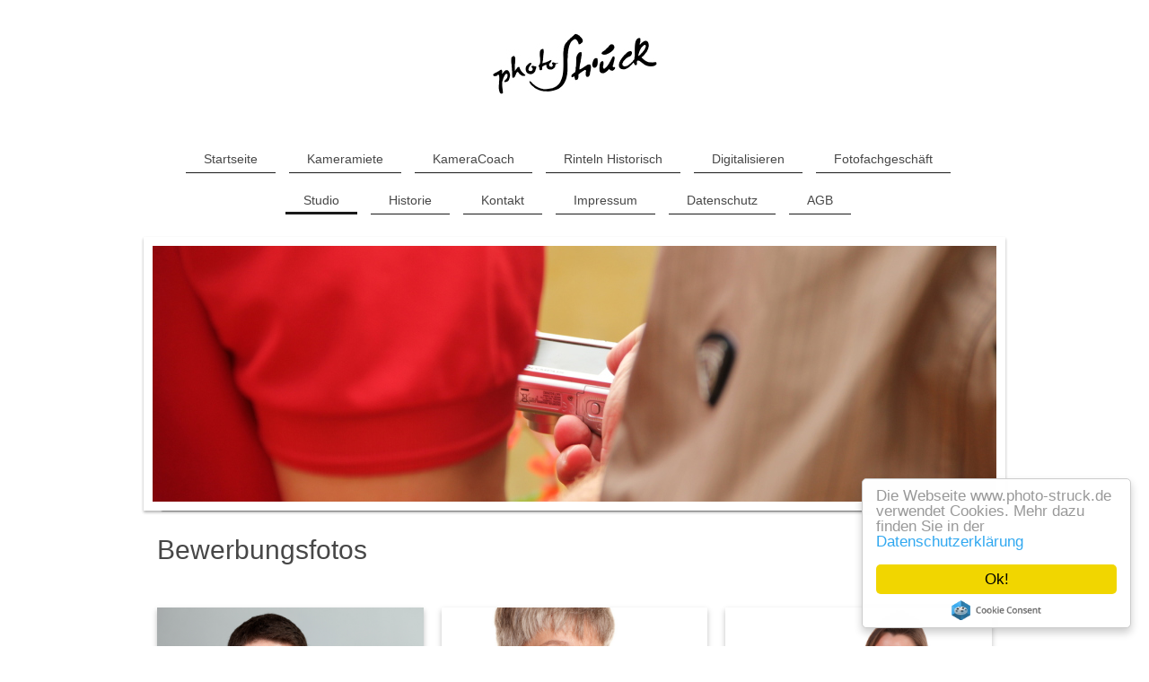

--- FILE ---
content_type: text/html; charset=UTF-8
request_url: https://www.photo-struck.com/studio/bewerbung/
body_size: 8749
content:
<!DOCTYPE html>
<html lang="de"  ><head prefix="og: http://ogp.me/ns# fb: http://ogp.me/ns/fb# business: http://ogp.me/ns/business#">
    <meta http-equiv="Content-Type" content="text/html; charset=utf-8"/>
    <meta name="generator" content="IONOS MyWebsite"/>
        
    <link rel="dns-prefetch" href="//cdn.website-start.de/"/>
    <link rel="dns-prefetch" href="//105.mod.mywebsite-editor.com"/>
    <link rel="dns-prefetch" href="https://105.sb.mywebsite-editor.com/"/>
    <link rel="shortcut icon" href="https://www.photo-struck.com/s/misc/favicon.png?1430321978"/>
        <title>Photo-Struck - Bewerbung</title>
    <style type="text/css">@media screen and (max-device-width: 1024px) {.diyw a.switchViewWeb {display: inline !important;}}</style>
    <style type="text/css">@media screen and (min-device-width: 1024px) {
            .mediumScreenDisabled { display:block }
            .smallScreenDisabled { display:block }
        }
        @media screen and (max-device-width: 1024px) { .mediumScreenDisabled { display:none } }
        @media screen and (max-device-width: 568px) { .smallScreenDisabled { display:none } }
                @media screen and (min-width: 1024px) {
            .mobilepreview .mediumScreenDisabled { display:block }
            .mobilepreview .smallScreenDisabled { display:block }
        }
        @media screen and (max-width: 1024px) { .mobilepreview .mediumScreenDisabled { display:none } }
        @media screen and (max-width: 568px) { .mobilepreview .smallScreenDisabled { display:none } }</style>
    <meta name="viewport" content="width=device-width, initial-scale=1, maximum-scale=1, minimal-ui"/>

<meta name="format-detection" content="telephone=no"/>
        <meta name="keywords" content="Bewerbungsfotos, Passfotos, Bewerbung, Bild für Lebenslauf, Businessportrait, individuelles Bewerbungsfoto, Bewerbungsportrait, Bewerbungsbild, schönes Bewerbungsbild, Bewerbungsfotos hohe Qualität"/>
            <meta name="description" content="Wir sind Rintelns Fachgeschäft mit Tradition. Wir fertigen Bewerbungsfotos in sehr hoher Qualität an. Lassen Sie sich beraten für Ihr individuelles Bewerbungsfoto. Mit und ohne Termin."/>
            <meta name="robots" content="index,follow"/>
        <link href="//cdn.website-start.de/templates/2113/style.css?1758547156484" rel="stylesheet" type="text/css"/>
    <link href="https://www.photo-struck.com/s/style/theming.css?1707155878" rel="stylesheet" type="text/css"/>
    <link href="//cdn.website-start.de/app/cdn/min/group/web.css?1758547156484" rel="stylesheet" type="text/css"/>
<link href="//cdn.website-start.de/app/cdn/min/moduleserver/css/de_DE/common,shoppingbasket?1758547156484" rel="stylesheet" type="text/css"/>
    <link href="//cdn.website-start.de/app/cdn/min/group/mobilenavigation.css?1758547156484" rel="stylesheet" type="text/css"/>
    <link href="https://105.sb.mywebsite-editor.com/app/logstate2-css.php?site=56916387&amp;t=1768802739" rel="stylesheet" type="text/css"/>

<script type="text/javascript">
    /* <![CDATA[ */
var stagingMode = '';
    /* ]]> */
</script>
<script src="https://105.sb.mywebsite-editor.com/app/logstate-js.php?site=56916387&amp;t=1768802739"></script>

    <link href="//cdn.website-start.de/templates/2113/print.css?1758547156484" rel="stylesheet" media="print" type="text/css"/>
    <script type="text/javascript">
    /* <![CDATA[ */
    var systemurl = 'https://105.sb.mywebsite-editor.com/';
    var webPath = '/';
    var proxyName = '';
    var webServerName = 'www.photo-struck.com';
    var sslServerUrl = 'https://www.photo-struck.com';
    var nonSslServerUrl = 'http://www.photo-struck.com';
    var webserverProtocol = 'http://';
    var nghScriptsUrlPrefix = '//105.mod.mywebsite-editor.com';
    var sessionNamespace = 'DIY_SB';
    var jimdoData = {
        cdnUrl:  '//cdn.website-start.de/',
        messages: {
            lightBox: {
    image : 'Bild',
    of: 'von'
}

        },
        isTrial: 0,
        pageId: 923805490    };
    var script_basisID = "56916387";

    diy = window.diy || {};
    diy.web = diy.web || {};

        diy.web.jsBaseUrl = "//cdn.website-start.de/s/build/";

    diy.context = diy.context || {};
    diy.context.type = diy.context.type || 'web';
    /* ]]> */
</script>

<script type="text/javascript" src="//cdn.website-start.de/app/cdn/min/group/web.js?1758547156484" crossorigin="anonymous"></script><script type="text/javascript" src="//cdn.website-start.de/s/build/web.bundle.js?1758547156484" crossorigin="anonymous"></script><script type="text/javascript" src="//cdn.website-start.de/app/cdn/min/group/mobilenavigation.js?1758547156484" crossorigin="anonymous"></script><script src="//cdn.website-start.de/app/cdn/min/moduleserver/js/de_DE/common,shoppingbasket?1758547156484"></script>
<script type="text/javascript" src="https://cdn.website-start.de/proxy/apps/aek2oo/resource/dependencies/"></script><script type="text/javascript">
                    if (typeof require !== 'undefined') {
                        require.config({
                            waitSeconds : 10,
                            baseUrl : 'https://cdn.website-start.de/proxy/apps/aek2oo/js/'
                        });
                    }
                </script><script type="text/javascript">if (window.jQuery) {window.jQuery_1and1 = window.jQuery;}</script>

<script type="text/javascript">
//<![CDATA[
    window.cookieconsent_options = {"message":"Die Webseite www.photo-struck.de verwendet Cookies. Mehr dazu finden Sie in der","dismiss":"Ok!","learnMore":"Datenschutzerklärung","link":"http://www.photo-struck.com/datenschutz/","theme":"light-floating"};
//]]>
</script>

<script type="text/javascript" src="//cdnjs.cloudflare.com/ajax/libs/cookieconsent2/1.0.10/cookieconsent.min.js">
</script>
<script type="text/javascript">if (window.jQuery_1and1) {window.jQuery = window.jQuery_1and1;}</script>
<script type="text/javascript" src="//cdn.website-start.de/app/cdn/min/group/pfcsupport.js?1758547156484" crossorigin="anonymous"></script>    <meta property="og:type" content="business.business"/>
    <meta property="og:url" content="https://www.photo-struck.com/studio/bewerbung/"/>
    <meta property="og:title" content="Photo-Struck - Bewerbung"/>
            <meta property="og:description" content="Wir sind Rintelns Fachgeschäft mit Tradition. Wir fertigen Bewerbungsfotos in sehr hoher Qualität an. Lassen Sie sich beraten für Ihr individuelles Bewerbungsfoto. Mit und ohne Termin."/>
                <meta property="og:image" content="https://www.photo-struck.com/s/misc/logo.jpg?t=1763538577"/>
        <meta property="business:contact_data:country_name" content="Deutschland"/>
    <meta property="business:contact_data:street_address" content="Marktplatz 10"/>
    <meta property="business:contact_data:locality" content="Rinteln"/>
    
    <meta property="business:contact_data:email" content="info@photo-struck.de"/>
    <meta property="business:contact_data:postal_code" content="31737"/>
    <meta property="business:contact_data:phone_number" content=" 05751 2731"/>
    
    
<link href="//cdn.website-start.de/sections/_res/public/common.css" rel="stylesheet" type="text/css"/><link href="//cdn.website-start.de/sections/highlights-1/public/style.css" rel="stylesheet" type="text/css"/></head>


<body class="body   cc-pagemode-default diyfeNoSidebar diy-market-de_DE" data-pageid="923805490" id="page-923805490">
    
    <div class="diyw">
        <div class="diyweb diywebClark">
	
<nav id="diyfeMobileNav" class="diyfeCA diyfeCA2" role="navigation">
    <a title="Navigation aufklappen/zuklappen">Navigation aufklappen/zuklappen</a>
    <ul class="mainNav1"><li class=" hasSubNavigation"><a data-page-id="919280559" href="https://www.photo-struck.com/" class=" level_1"><span>Startseite</span></a></li><li class=" hasSubNavigation"><a data-page-id="924004852" href="https://www.photo-struck.com/kameramiete/" class=" level_1"><span>Kameramiete</span></a></li><li class=" hasSubNavigation"><a data-page-id="924004237" href="https://www.photo-struck.com/kameracoach/" class=" level_1"><span>KameraCoach</span></a></li><li class=" hasSubNavigation"><a data-page-id="923506650" href="https://www.photo-struck.com/rinteln-historisch/" class=" level_1"><span>Rinteln Historisch</span></a></li><li class=" hasSubNavigation"><a data-page-id="923954288" href="https://www.photo-struck.com/digitalisieren/" class=" level_1"><span>Digitalisieren</span></a></li><li class=" hasSubNavigation"><a data-page-id="919486559" href="https://www.photo-struck.com/fotofachgeschäft/" class=" level_1"><span>Fotofachgeschäft</span></a><span class="diyfeDropDownSubOpener">&nbsp;</span><div class="diyfeDropDownSubList diyfeCA diyfeCA3"><ul class="mainNav2"><li class=" hasSubNavigation"><a data-page-id="923907651" href="https://www.photo-struck.com/fotofachgeschäft/foto-fun/" class=" level_2"><span>Foto-Fun</span></a><span class="diyfeDropDownSubOpener">&nbsp;</span><div class="diyfeDropDownSubList diyfeCA diyfeCA3"><ul class="mainNav3"><li class=" hasSubNavigation"><a data-page-id="923401623" href="https://www.photo-struck.com/fotofachgeschäft/foto-fun/foto-torte/" class=" level_3"><span>Foto-Torte</span></a></li><li class=" hasSubNavigation"><a data-page-id="923444746" href="https://www.photo-struck.com/fotofachgeschäft/foto-fun/tortenaufleger-fotos-zum-anbeißen/" class=" level_3"><span>Tortenaufleger - Fotos zum anbeißen</span></a></li><li class=" hasSubNavigation"><a data-page-id="920076500" href="https://www.photo-struck.com/fotofachgeschäft/foto-fun/fotopuzzle/" class=" level_3"><span>Fotopuzzle</span></a></li><li class=" hasSubNavigation"><a data-page-id="923703455" href="https://www.photo-struck.com/fotofachgeschäft/foto-fun/essbare-bilderrahmen/" class=" level_3"><span>Essbare Bilderrahmen</span></a></li><li class=" hasSubNavigation"><a data-page-id="919486563" href="https://www.photo-struck.com/fotofachgeschäft/foto-fun/3d-laserfotos-in-glas/" class=" level_3"><span>3D- Laserfotos in Glas</span></a></li></ul></div></li><li class=" hasSubNavigation"><a data-page-id="919486560" href="https://www.photo-struck.com/fotofachgeschäft/fotolabor/" class=" level_2"><span>Fotolabor</span></a></li><li class=" hasSubNavigation"><a data-page-id="919486564" href="https://www.photo-struck.com/fotofachgeschäft/kameras/" class=" level_2"><span>Kameras</span></a></li><li class=" hasSubNavigation"><a data-page-id="919486562" href="https://www.photo-struck.com/fotofachgeschäft/retusche-reproduktion/" class=" level_2"><span>Retusche &amp; Reproduktion</span></a></li><li class=" hasSubNavigation"><a data-page-id="919593307" href="https://www.photo-struck.com/fotofachgeschäft/fotobücher/" class=" level_2"><span>Fotobücher</span></a></li></ul></div></li><li class="parent hasSubNavigation"><a data-page-id="923930427" href="https://www.photo-struck.com/studio/" class="parent level_1"><span>Studio</span></a><span class="diyfeDropDownSubOpener">&nbsp;</span><div class="diyfeDropDownSubList diyfeCA diyfeCA3"><ul class="mainNav2"><li class="current hasSubNavigation"><a data-page-id="923805490" href="https://www.photo-struck.com/studio/bewerbung/" class="current level_2"><span>Bewerbung</span></a></li><li class=" hasSubNavigation"><a data-page-id="919486556" href="https://www.photo-struck.com/studio/passbilder/" class=" level_2"><span>Passbilder</span></a></li><li class=" hasSubNavigation"><a data-page-id="923930428" href="https://www.photo-struck.com/studio/portrait/" class=" level_2"><span>Portrait</span></a><div class="diyfeDropDownSubList diyfeCA diyfeCA3"><ul class="mainNav3"></ul></div></li></ul></div></li><li class=" hasSubNavigation"><a data-page-id="919400765" href="https://www.photo-struck.com/historie/" class=" level_1"><span>Historie</span></a></li><li class=" hasSubNavigation"><a data-page-id="919280569" href="https://www.photo-struck.com/kontakt/" class=" level_1"><span>Kontakt</span></a></li><li class=" hasSubNavigation"><a data-page-id="919280572" href="https://www.photo-struck.com/impressum/" class=" level_1"><span>Impressum</span></a></li><li class=" hasSubNavigation"><a data-page-id="924081728" href="https://www.photo-struck.com/datenschutz/" class=" level_1"><span>Datenschutz</span></a></li><li class=" hasSubNavigation"><a data-page-id="919802822" href="https://www.photo-struck.com/agb/" class=" level_1"><span>AGB</span></a></li></ul></nav>
	<div class="diywebLogo">
		<div class="diywebLiveArea">
			<div class="diywebMainGutter">
				<div class="diyfeGE">
					<div class="diywebGutter">
						
    <style type="text/css" media="all">
        /* <![CDATA[ */
                .diyw #website-logo {
            text-align: center !important;
                        padding: 5px 0;
                    }
        
                /* ]]> */
    </style>

    <div id="website-logo">
            <a href="https://www.photo-struck.com/"><img class="website-logo-image" width="184" src="https://www.photo-struck.com/s/misc/logo.jpg?t=1763538578" alt=""/></a>

            
            </div>


					</div>
				</div>
			</div>
		</div>
	</div>
	<div class="diywebNav diywebNavHorizontal diywebNavMain diywebNav1">
		<div class="diywebLiveArea">
			<div class="diywebMainGutter">
				<div class="diyfeGE diyfeCA diyfeCA2">
					<div class="diywebGutter">
						<div class="webnavigation"><ul id="mainNav1" class="mainNav1"><li class="navTopItemGroup_1"><a data-page-id="919280559" href="https://www.photo-struck.com/" class="level_1"><span>Startseite</span></a></li><li class="navTopItemGroup_2"><a data-page-id="924004852" href="https://www.photo-struck.com/kameramiete/" class="level_1"><span>Kameramiete</span></a></li><li class="navTopItemGroup_3"><a data-page-id="924004237" href="https://www.photo-struck.com/kameracoach/" class="level_1"><span>KameraCoach</span></a></li><li class="navTopItemGroup_4"><a data-page-id="923506650" href="https://www.photo-struck.com/rinteln-historisch/" class="level_1"><span>Rinteln Historisch</span></a></li><li class="navTopItemGroup_5"><a data-page-id="923954288" href="https://www.photo-struck.com/digitalisieren/" class="level_1"><span>Digitalisieren</span></a></li><li class="navTopItemGroup_6"><a data-page-id="919486559" href="https://www.photo-struck.com/fotofachgeschäft/" class="level_1"><span>Fotofachgeschäft</span></a></li><li class="navTopItemGroup_7"><a data-page-id="923930427" href="https://www.photo-struck.com/studio/" class="parent level_1"><span>Studio</span></a></li><li class="navTopItemGroup_8"><a data-page-id="919400765" href="https://www.photo-struck.com/historie/" class="level_1"><span>Historie</span></a></li><li class="navTopItemGroup_9"><a data-page-id="919280569" href="https://www.photo-struck.com/kontakt/" class="level_1"><span>Kontakt</span></a></li><li class="navTopItemGroup_10"><a data-page-id="919280572" href="https://www.photo-struck.com/impressum/" class="level_1"><span>Impressum</span></a></li><li class="navTopItemGroup_11"><a data-page-id="924081728" href="https://www.photo-struck.com/datenschutz/" class="level_1"><span>Datenschutz</span></a></li><li class="navTopItemGroup_12"><a data-page-id="919802822" href="https://www.photo-struck.com/agb/" class="level_1"><span>AGB</span></a></li></ul></div>
			<div id="diywebAppContainer1st"></div>
					</div>
				</div>
			</div>
		</div>
	</div>
	<div class="diywebEmotionHeader">
		<div class="diywebLiveArea">
			<div class="diywebMainGutter">
				<div class="diyfeGE">
					<div class="diywebGutter">
						
<style type="text/css" media="all">
.diyw div#emotion-header {
        max-width: 940px;
        max-height: 285px;
                background: #EEEEEE;
    }

.diyw div#emotion-header-title-bg {
    left: 0%;
    top: 10%;
    width: 100%;
    height: 14%;

    background-color: #FFFFFF;
    opacity: 0.50;
    filter: alpha(opacity = 50);
    display: none;}

.diyw div#emotion-header strong#emotion-header-title {
    left: 6%;
    top: 76%;
    color: #000000;
        font: normal normal 26px/120% Helvetica, 'Helvetica Neue', 'Trebuchet MS', sans-serif;
}

.diyw div#emotion-no-bg-container{
    max-height: 285px;
}

.diyw div#emotion-no-bg-container .emotion-no-bg-height {
    margin-top: 30.32%;
}
</style>
<div id="emotion-header" data-action="loadView" data-params="active" data-imagescount="1">
            <img src="https://www.photo-struck.com/s/img/emotionheader.jpg?1495038684.940px.285px" id="emotion-header-img" alt=""/>
            
        <div id="ehSlideshowPlaceholder">
            <div id="ehSlideShow">
                <div class="slide-container">
                                        <div style="background-color: #EEEEEE">
                            <img src="https://www.photo-struck.com/s/img/emotionheader.jpg?1495038684.940px.285px" alt=""/>
                        </div>
                                    </div>
            </div>
        </div>


        <script type="text/javascript">
        //<![CDATA[
                diy.module.emotionHeader.slideShow.init({ slides: [{"url":"https:\/\/www.photo-struck.com\/s\/img\/emotionheader.jpg?1495038684.940px.285px","image_alt":"","bgColor":"#EEEEEE"}] });
        //]]>
        </script>

    
    
    
            <strong id="emotion-header-title" style="text-align: left"></strong>
                    <div class="notranslate">
                <svg xmlns="http://www.w3.org/2000/svg" version="1.1" id="emotion-header-title-svg" viewBox="0 0 940 285" preserveAspectRatio="xMinYMin meet"><text style="font-family:Helvetica, 'Helvetica Neue', 'Trebuchet MS', sans-serif;font-size:26px;font-style:normal;font-weight:normal;fill:#000000;line-height:1.2em;"><tspan x="0" style="text-anchor: start" dy="0.95em"> </tspan></text></svg>
            </div>
            
    
    <script type="text/javascript">
    //<![CDATA[
    (function ($) {
        function enableSvgTitle() {
                        var titleSvg = $('svg#emotion-header-title-svg'),
                titleHtml = $('#emotion-header-title'),
                emoWidthAbs = 940,
                emoHeightAbs = 285,
                offsetParent,
                titlePosition,
                svgBoxWidth,
                svgBoxHeight;

                        if (titleSvg.length && titleHtml.length) {
                offsetParent = titleHtml.offsetParent();
                titlePosition = titleHtml.position();
                svgBoxWidth = titleHtml.width();
                svgBoxHeight = titleHtml.height();

                                titleSvg.get(0).setAttribute('viewBox', '0 0 ' + svgBoxWidth + ' ' + svgBoxHeight);
                titleSvg.css({
                   left: Math.roundTo(100 * titlePosition.left / offsetParent.width(), 3) + '%',
                   top: Math.roundTo(100 * titlePosition.top / offsetParent.height(), 3) + '%',
                   width: Math.roundTo(100 * svgBoxWidth / emoWidthAbs, 3) + '%',
                   height: Math.roundTo(100 * svgBoxHeight / emoHeightAbs, 3) + '%'
                });

                titleHtml.css('visibility','hidden');
                titleSvg.css('visibility','visible');
            }
        }

        
            var posFunc = function($, overrideSize) {
                var elems = [], containerWidth, containerHeight;
                                    elems.push({
                        selector: '#emotion-header-title',
                        overrideSize: true,
                        horPos: 6,
                        vertPos: 76                    });
                    lastTitleWidth = $('#emotion-header-title').width();
                                                elems.push({
                    selector: '#emotion-header-title-bg',
                    horPos: 0,
                    vertPos: 11.62                });
                                
                containerWidth = parseInt('940');
                containerHeight = parseInt('285');

                for (var i = 0; i < elems.length; ++i) {
                    var el = elems[i],
                        $el = $(el.selector),
                        pos = {
                            left: el.horPos,
                            top: el.vertPos
                        };
                    if (!$el.length) continue;
                    var anchorPos = $el.anchorPosition();
                    anchorPos.$container = $('#emotion-header');

                    if (overrideSize === true || el.overrideSize === true) {
                        anchorPos.setContainerSize(containerWidth, containerHeight);
                    } else {
                        anchorPos.setContainerSize(null, null);
                    }

                    var pxPos = anchorPos.fromAnchorPosition(pos),
                        pcPos = anchorPos.toPercentPosition(pxPos);

                    var elPos = {};
                    if (!isNaN(parseFloat(pcPos.top)) && isFinite(pcPos.top)) {
                        elPos.top = pcPos.top + '%';
                    }
                    if (!isNaN(parseFloat(pcPos.left)) && isFinite(pcPos.left)) {
                        elPos.left = pcPos.left + '%';
                    }
                    $el.css(elPos);
                }

                // switch to svg title
                enableSvgTitle();
            };

                        var $emotionImg = jQuery('#emotion-header-img');
            if ($emotionImg.length > 0) {
                // first position the element based on stored size
                posFunc(jQuery, true);

                // trigger reposition using the real size when the element is loaded
                var ehLoadEvTriggered = false;
                $emotionImg.one('load', function(){
                    posFunc(jQuery);
                    ehLoadEvTriggered = true;
                                        diy.module.emotionHeader.slideShow.start();
                                    }).each(function() {
                                        if(this.complete || typeof this.complete === 'undefined') {
                        jQuery(this).load();
                    }
                });

                                noLoadTriggeredTimeoutId = setTimeout(function() {
                    if (!ehLoadEvTriggered) {
                        posFunc(jQuery);
                    }
                    window.clearTimeout(noLoadTriggeredTimeoutId)
                }, 5000);//after 5 seconds
            } else {
                jQuery(function(){
                    posFunc(jQuery);
                });
            }

                        if (jQuery.isBrowser && jQuery.isBrowser.ie8) {
                var longTitleRepositionCalls = 0;
                longTitleRepositionInterval = setInterval(function() {
                    if (lastTitleWidth > 0 && lastTitleWidth != jQuery('#emotion-header-title').width()) {
                        posFunc(jQuery);
                    }
                    longTitleRepositionCalls++;
                    // try this for 5 seconds
                    if (longTitleRepositionCalls === 5) {
                        window.clearInterval(longTitleRepositionInterval);
                    }
                }, 1000);//each 1 second
            }

            }(jQuery));
    //]]>
    </script>

    </div>

					</div>
				</div>
			</div>
		</div>
	</div>
	<div class="diywebContent">
		<div class="diywebLiveArea">
			<div class="diywebMainGutter">
				<div class="diyfeGridGroup diyfeCA diyfeCA1">
					<div class="diywebMain diyfeGE">
						<div class="diywebGutter">
							
        <div id="content_area">
        	<div id="content_start"></div>
        	
        
        <div id="matrix_1025763531" class="sortable-matrix" data-matrixId="1025763531"><div class="n module-type-header diyfeLiveArea "> <h1><span class="diyfeDecoration">Bewerbungsfotos</span></h1> </div><div class="n module-type-section section-base-highlights-1 section-layout-columns section-layout-cls-has-columns section-layout-cls-columns section-fullwidth-no section-style-preset-3 ">         <div id="sa70d3632cfd546abbd469133f958047c" class="section-wrapper section-has-no-background section-has-loop-background section-cls-v-spaced section-cls-adjust-for-loop-shadow ">
                    <div class="section-bg-element-container" id="section_bg_element_5807806227">
            <div class="section-bg-element-inner "></div>
            
        </div>
        
            <div class="section-content section-bg-no-contrast diyfeLiveArea">
                <div class="n module-type-sectionContainer module-alias-content section-has-no-background">             <div class="section-wrapper ">
                        <div class="section-bg-element-container" id="section_bg_element_5807806230">
            <div class="section-bg-element-inner "></div>
            
        </div>
        
                <div class="section-content section-bg-no-contrast">
                    <div class="section-extras-element"></div>
                    <div class="section-group section-group-loopContainer section-cls-card section-cls-display-columns loop-same-size section-cls-b-3 section-cls-c-3 section-cls-even-distribution">
            <div class="n module-type-sectionContainer module-alias-loop loop-same-size section-row-1 section-pos-n1 section-no-1 section-rc3 section-pos-odd section-pos-first section-lb3 section-has-background section-has-background-color section-cls-card section-cls-display-columns">             <div class="section-wrapper ">
                        <div class="section-bg-element-container" id="section_bg_element_5807806231">
            <div class="section-bg-element-inner " style=" background-color: rgba(255,255,255,1);"></div>
            
        </div>
        
                <div class="section-content section-bg-black-contrast">
                    <div class="section-extras-element"></div>
                    <div class="section-group section-group-c1 section-cls-cover">
            <div class="n module-type-imageSubtitle module-alias-loopImage "> <div class="clearover imageSubtitle imageFitWidth" id="imageSubtitle-5807806232">
    <div class="align-container " style="">
        <a class="imagewrapper" href="https://www.photo-struck.com/s/cc_images/teaserbox_2470763309.jpg?t=1495038937" rel="lightbox[5807806232]">
            <img id="image_2470763309" src="https://www.photo-struck.com/s/cc_images/cache_2470763309.jpg?t=1495038937" alt="Bewerbungsfoto Mann" style="; height:auto"/>
        </a>

        
    </div>

</div>

<script type="text/javascript">
//<![CDATA[
jQuery(function($) {
    var $target = $('#imageSubtitle-5807806232');

    if ($.fn.swipebox && Modernizr.touch) {
        $target
            .find('a[rel*="lightbox"]')
            .addClass('swipebox')
            .swipebox();
    } else {
        $target.tinyLightbox({
            item: 'a[rel*="lightbox"]',
            cycle: false,
            hideNavigation: true
        });
    }
});
//]]>
</script>
 </div>
        </div>
                </div>
            </div> </div><div class="n module-type-sectionContainer module-alias-loop loop-same-size section-row-1 section-pos-n2 section-no-2 section-rc3 section-pos-even section-lb3 section-has-background section-has-background-color section-cls-card section-cls-display-columns">             <div class="section-wrapper ">
                        <div class="section-bg-element-container" id="section_bg_element_5807806237">
            <div class="section-bg-element-inner " style=" background-color: rgba(255,255,255,1);"></div>
            
        </div>
        
                <div class="section-content section-bg-black-contrast">
                    <div class="section-extras-element"></div>
                    <div class="section-group section-group-c1 section-cls-cover">
            <div class="n module-type-imageSubtitle module-alias-loopImage "> <div class="clearover imageSubtitle imageFitWidth" id="imageSubtitle-5807806238">
    <div class="align-container " style="">
        <a class="imagewrapper" href="https://www.photo-struck.com/s/cc_images/teaserbox_2470763310.jpg?t=1495038957" rel="lightbox[5807806238]">
            <img id="image_2470763310" src="https://www.photo-struck.com/s/cc_images/cache_2470763310.jpg?t=1495038957" alt="Bewerbungsfoto Mann" style="; height:auto"/>
        </a>

        
    </div>

</div>

<script type="text/javascript">
//<![CDATA[
jQuery(function($) {
    var $target = $('#imageSubtitle-5807806238');

    if ($.fn.swipebox && Modernizr.touch) {
        $target
            .find('a[rel*="lightbox"]')
            .addClass('swipebox')
            .swipebox();
    } else {
        $target.tinyLightbox({
            item: 'a[rel*="lightbox"]',
            cycle: false,
            hideNavigation: true
        });
    }
});
//]]>
</script>
 </div>
        </div>
                </div>
            </div> </div><div class="n module-type-sectionContainer module-alias-loop loop-same-size section-row-1 section-pos-n3 section-no-3 section-rc3 section-pos-odd section-pos-m3 section-pos-last section-lb3 section-has-background section-has-background-color section-cls-card section-cls-display-columns">             <div class="section-wrapper ">
                        <div class="section-bg-element-container" id="section_bg_element_5807806243">
            <div class="section-bg-element-inner " style=" background-color: rgba(255,255,255,1);"></div>
            
        </div>
        
                <div class="section-content section-bg-black-contrast">
                    <div class="section-extras-element"></div>
                    <div class="section-group section-group-c1 section-cls-cover">
            <div class="n module-type-imageSubtitle module-alias-loopImage "> <div class="clearover imageSubtitle imageFitWidth" id="imageSubtitle-5807806244">
    <div class="align-container " style="">
        <a class="imagewrapper" href="https://www.photo-struck.com/s/cc_images/teaserbox_2470763311.jpg?t=1495039002" rel="lightbox[5807806244]">
            <img id="image_2470763311" src="https://www.photo-struck.com/s/cc_images/cache_2470763311.jpg?t=1495039002" alt="Bewerbungsfoto Frau" style="; height:auto"/>
        </a>

        
    </div>

</div>

<script type="text/javascript">
//<![CDATA[
jQuery(function($) {
    var $target = $('#imageSubtitle-5807806244');

    if ($.fn.swipebox && Modernizr.touch) {
        $target
            .find('a[rel*="lightbox"]')
            .addClass('swipebox')
            .swipebox();
    } else {
        $target.tinyLightbox({
            item: 'a[rel*="lightbox"]',
            cycle: false,
            hideNavigation: true
        });
    }
});
//]]>
</script>
 </div>
        </div>
                </div>
            </div> </div>
        </div>
                </div>
            </div> </div>
            </div>
        </div> </div><div class="n module-type-hr diyfeLiveArea "> <div style="padding: 0px 0px">
    <div class="hr"></div>
</div>
 </div><div class="n module-type-header diyfeLiveArea "> <h1><span class="diyfeDecoration">Bewerbungsbilder für Einsteiger</span></h1> </div><div class="n module-type-text diyfeLiveArea "> <p>Für Berufsanfänger, Studenten, Praktikanten und alle, die sich neu orientieren wollen - bei unseren Einsteigerpaketen ist für alle etwas dabei.</p> </div><div class="n module-type-button diyfeLiveArea "> <div class="module-button-container" style="text-align:left;width:100%">
    <a href="https://photostruck.simplybook.it#book/service/2" class="diyfeLinkAsButton" target="_blank" style="background-color: #A40800 !important;border-color: #A40800 !important;color: #FFFFFF !important;">Jetzt online Termin buchen!</a></div>
 </div><div class="n module-type-hr diyfeLiveArea "> <div style="padding: 0px 0px">
    <div class="hr"></div>
</div>
 </div><div class="n module-type-matrix diyfeLiveArea "> 

<div class="diyfeModGridGroup diyfeModGrid3">
            <div class="diyfeModGridElement diyfeModGridCol33">
            <div class="diyfeModGridContent">
                <div id="matrix_1025763559" class="sortable-matrix-child" data-matrixId="1025763559"><div class="n module-type-header diyfeLiveArea "> <h2><span class="diyfeDecoration">Einsteiger</span></h2> </div><div class="n module-type-hr diyfeLiveArea "> <div style="padding: 0px 0px">
    <div class="hr"></div>
</div>
 </div><div class="n module-type-text diyfeLiveArea "> <p style="margin-bottom:0cm;font-weight:normal;">3-4 Aufnahmen mit einfachem Hintergrund.</p>
<p style="margin-bottom:0cm;font-weight:normal;"><br/>
Von einem Motiv<br/>
4 Bilder in 4x6 cm.</p>
<p style="margin-bottom:0cm;font-weight:normal;"> </p>
<p style="margin-bottom:0cm;font-weight:normal;"><span style="color:#9f0408;"><strong>19€</strong></span></p> </div><div class="n module-type-hr diyfeLiveArea "> <div style="padding: 0px 0px">
    <div class="hr"></div>
</div>
 </div><div class="n module-type-text diyfeLiveArea "> <p>Retusche: 5€<br/>
CD: 10€<br/>
(private Nutzungsrechte)</p> </div></div>            </div>
        </div>
            <div class="diyfeModGridElement diyfeModGridCol33">
            <div class="diyfeModGridContent">
                <div id="matrix_1025763560" class="sortable-matrix-child" data-matrixId="1025763560"><div class="n module-type-header diyfeLiveArea "> <h2><span class="diyfeDecoration">Kick-Starter</span></h2> </div><div class="n module-type-hr diyfeLiveArea "> <div style="padding: 0px 0px">
    <div class="hr"></div>
</div>
 </div><div class="n module-type-text diyfeLiveArea "> <p style="margin-bottom:0cm;font-weight:normal;">8-10 Aufnahmen und verschiedene Hintergründe</p>
<p style="margin-bottom:0cm;font-weight:normal;"> </p>
<p style="margin-bottom:0cm;font-weight:normal;">Von einem Motiv<br/>
4 Bilder in 4x6 cm und<br/>
2 Bilder in 6x9 cm.</p>
<p style="margin-bottom:0cm;font-weight:normal;"> </p>
<p style="margin-bottom:0cm;font-weight:normal;"><span style="color:#9f0408;"><strong>29€</strong></span></p> </div><div class="n module-type-hr diyfeLiveArea "> <div style="padding: 0px 0px">
    <div class="hr"></div>
</div>
 </div><div class="n module-type-text diyfeLiveArea "> <p>Retusche: 5€<br/>
CD: 10€<br/>
(private Nutzungsrechte)</p> </div></div>            </div>
        </div>
            <div class="diyfeModGridElement diyfeModGridCol33">
            <div class="diyfeModGridContent">
                <div id="matrix_1025763561" class="sortable-matrix-child" data-matrixId="1025763561"><div class="n module-type-header diyfeLiveArea "> <h2><span class="diyfeDecoration">Aufsteiger</span></h2> </div><div class="n module-type-hr diyfeLiveArea "> <div style="padding: 0px 0px">
    <div class="hr"></div>
</div>
 </div><div class="n module-type-text diyfeLiveArea "> <p style="margin-bottom:0cm;font-weight:normal;">15-20 Aufnahmen und verschiedene Hintergründe</p>
<p style="margin-bottom:0cm;font-weight:normal;"> </p>
<p style="margin-bottom:0cm;font-weight:normal;">Von 2 Motiven</p>
<p style="margin-bottom:0cm;font-weight:normal;">4 Bilder in 4x6 cm und<br/>
4 Bilder in 6x9 cm und<br/>
2 Bilder in 9x13 cm.</p>
<p style="margin-bottom:0cm;font-weight:normal;"> </p>
<p style="margin-bottom:0cm;font-weight:normal;"><span style="color:#9f0408;"><strong>49€</strong></span></p> </div><div class="n module-type-hr diyfeLiveArea "> <div style="padding: 0px 0px">
    <div class="hr"></div>
</div>
 </div><div class="n module-type-text diyfeLiveArea "> <p>inklusive Retusche<br/>
CD: 10€<br/>
(private Nutzungsrechte)</p> </div></div>            </div>
        </div>
        <div style="clear: both;"></div>
</div>
 </div><div class="n module-type-hr diyfeLiveArea "> <div style="padding: 0px 0px">
    <div class="hr"></div>
</div>
 </div><div class="n module-type-header diyfeLiveArea "> <h1><span class="diyfeDecoration">Bewerbungsportrait mit Termin</span></h1> </div><div class="n module-type-text diyfeLiveArea "> <p style="margin-bottom:0cm;font-weight:normal;">Wir führen gemeinsam mit Ihnen ein Vorgespräch, in dem wir uns kennenlernen können und über Ihre Wünsche bezüglich Hintergrund und Stil der Aufnahmen
sprechen.</p> </div><div class="n module-type-button diyfeLiveArea "> <div class="module-button-container" style="text-align:left;width:100%">
    <a href="https://photostruck.simplybook.it#book/service/3" class="diyfeLinkAsButton" target="_blank" style="background-color: #A40800 !important;border-color: #A40800 !important;color: #FFFFFF !important;">Jetzt Termin online buchen!</a></div>
 </div><div class="n module-type-hr diyfeLiveArea "> <div style="padding: 0px 0px">
    <div class="hr"></div>
</div>
 </div><div class="n module-type-matrix diyfeLiveArea "> 

<div class="diyfeModGridGroup diyfeModGrid2">
            <div class="diyfeModGridElement diyfeModGridCol50">
            <div class="diyfeModGridContent">
                <div id="matrix_1025763567" class="sortable-matrix-child" data-matrixId="1025763567"><div class="n module-type-header diyfeLiveArea "> <h2><span class="diyfeDecoration">Power</span></h2> </div><div class="n module-type-hr diyfeLiveArea "> <div style="padding: 0px 0px">
    <div class="hr"></div>
</div>
 </div><div class="n module-type-text diyfeLiveArea "> <p style="margin-bottom:0cm;font-weight:normal;">30 Minuten Shooting</p>
<p style="margin-bottom:0cm;font-weight:normal;">Outfit- und Hintergrundwechsel</p>
<p style="margin-bottom:0cm;font-weight:normal;"> </p>
<p style="margin-bottom:0cm;font-weight:normal;">im großen Studio<br/>
mit Termin<br/>
unterschiedliche Formate von 3 Motiven möglich</p>
<p style="margin-bottom:0cm;font-weight:normal;"> </p>
<p style="margin-bottom:0cm;font-weight:normal;"><span style="color:#9f0408;"><strong>79€</strong></span></p> </div><div class="n module-type-hr diyfeLiveArea "> <div style="padding: 0px 0px">
    <div class="hr"></div>
</div>
 </div><div class="n module-type-text diyfeLiveArea "> <p>inklusive Profiretusche<br/>
inklusive CD<br/>
(private Nutzungsrechte)</p> </div></div>            </div>
        </div>
            <div class="diyfeModGridElement diyfeModGridCol50">
            <div class="diyfeModGridContent">
                <div id="matrix_1025763568" class="sortable-matrix-child" data-matrixId="1025763568"><div class="n module-type-header diyfeLiveArea "> <h2><span class="diyfeDecoration">Business</span></h2> </div><div class="n module-type-hr diyfeLiveArea "> <div style="padding: 0px 0px">
    <div class="hr"></div>
</div>
 </div><div class="n module-type-text diyfeLiveArea "> <p style="margin-bottom:0cm;font-weight:normal;">60 Minuten Shooting</p>
<p style="margin-bottom:0cm;font-weight:normal;">Outfit- und Hintergrundwechsel<br/>
wahlweise auch Outdoor</p>
<p style="margin-bottom:0cm;font-weight:normal;"> </p>
<p style="margin-bottom:0cm;font-weight:normal;">im großen Studio<br/>
mit Termin<br/>
unterschiedliche Formate von 3 Motiven möglich</p>
<p style="margin-bottom:0cm;font-weight:normal;"> </p>
<p style="margin-bottom:0cm;font-weight:normal;"><span style="color:#9f0408;"><strong>129€</strong></span></p>
<p> </p> </div><div class="n module-type-hr diyfeLiveArea "> <div style="padding: 0px 0px">
    <div class="hr"></div>
</div>
 </div><div class="n module-type-text diyfeLiveArea "> <p>inklusive Profiretusche<br/>
inklusive CD<br/>
(gewerbliche Nutzungsrechte)</p> </div></div>            </div>
        </div>
        <div style="clear: both;"></div>
</div>
 </div><div class="n module-type-header diyfeLiveArea "> <h1><span class="diyfeDecoration">Das gewisse Extra</span></h1> </div><div class="n module-type-text diyfeLiveArea "> <p style="margin-bottom:0cm;font-weight:normal;">Jedes Bewerbungsbild wird individuell - durch Sie. Deswegen können Sie natürlich jederzeit weitere Bilder dazu bekommen, nachbestellen, in
schwarzweiß...lesen Sie selbst:</p> </div><div class="n module-type-hr diyfeLiveArea "> <div style="padding: 0px 0px">
    <div class="hr"></div>
</div>
 </div><div class="n module-type-matrix diyfeLiveArea "> 

<div class="diyfeModGridGroup diyfeModGrid4">
            <div class="diyfeModGridElement diyfeModGridCol25">
            <div class="diyfeModGridContent">
                <div id="matrix_1025763626" class="sortable-matrix-child" data-matrixId="1025763626"><div class="n module-type-header diyfeLiveArea "> <h2><span class="diyfeDecoration">Online-bewerbung</span></h2> </div><div class="n module-type-hr diyfeLiveArea "> <div style="padding: 0px 0px">
    <div class="hr"></div>
</div>
 </div><div class="n module-type-text diyfeLiveArea "> <p style="margin-bottom:0cm;font-weight:normal;">Alle unsere Bewerbungs-pakete können Sie zum gleichen Preis als Onlinepaket erwerben. Die Bildanzahl staffelt sich je nach Paketgröße. Sollten Sie zu
Ihren Abzügen ein Motiv zusätzlich auf CD benötigen, ist das natürlich ebenso möglich.</p>
<p style="margin-bottom:0cm;font-weight:normal;"> </p>
<p style="margin-bottom:0cm;font-weight:normal;">je zusätzlicher Datei <span style="color:#9f0408;"><strong>10€</strong></span></p> </div></div>            </div>
        </div>
            <div class="diyfeModGridElement diyfeModGridCol25">
            <div class="diyfeModGridContent">
                <div id="matrix_1025763627" class="sortable-matrix-child" data-matrixId="1025763627"><div class="n module-type-header diyfeLiveArea "> <h2><span class="diyfeDecoration">Das Paket stimmt, aber die Bildanzahl nicht?</span></h2> </div><div class="n module-type-hr diyfeLiveArea "> <div style="padding: 0px 0px">
    <div class="hr"></div>
</div>
 </div><div class="n module-type-text diyfeLiveArea "> <p style="margin-bottom:0cm;font-weight:normal;">Sie können zusätzlich zu dem Paket Abzüge im 4er Satz wahlweise in 4x6 cm oder 6x9 cm bekommen.</p>
<p style="margin-bottom:0cm;font-weight:normal;"> </p>
<p style="margin-bottom:0cm;font-weight:normal;">je 4 Abzüge <span style="color:#9f0408;"><strong>10€</strong></span></p> </div></div>            </div>
        </div>
            <div class="diyfeModGridElement diyfeModGridCol25">
            <div class="diyfeModGridContent">
                <div id="matrix_1025763628" class="sortable-matrix-child" data-matrixId="1025763628"><div class="n module-type-header diyfeLiveArea "> <h2><span class="diyfeDecoration">Retusche - Hübsches noch hübscher machen</span></h2> </div><div class="n module-type-hr diyfeLiveArea "> <div style="padding: 0px 0px">
    <div class="hr"></div>
</div>
 </div><div class="n module-type-text diyfeLiveArea "> <p style="margin-bottom:0cm;font-weight:normal;">Die kleine Retusche - Korrektur von Hautunreinheiten und kleinen Fältchen.</p>
<p style="margin-bottom:0cm;font-weight:normal;">Die große Retusche - Korrektur von Hautunreinheiten, kleinen Fältchen, Optimierung des Hauttones<br/>
<br/>
ab <span style="color:#9f0408;"><strong>5€</strong></span></p>
<p> </p> </div></div>            </div>
        </div>
            <div class="diyfeModGridElement diyfeModGridCol25">
            <div class="diyfeModGridContent">
                <div id="matrix_1025763629" class="sortable-matrix-child" data-matrixId="1025763629"><div class="n module-type-header diyfeLiveArea "> <h2><span class="diyfeDecoration">Alles zu bunt?</span></h2> </div><div class="n module-type-hr diyfeLiveArea "> <div style="padding: 0px 0px">
    <div class="hr"></div>
</div>
 </div><div class="n module-type-text diyfeLiveArea "> <p style="margin-bottom:0cm;font-weight:normal;">Jedes Paket gibt es auch in Schwarzweiß. Wir fotografieren in Farbe und Sie wählen hinterher - <span style="color:#9f0408;"><strong>Kostenlos</strong></span></p>
<p> </p> </div></div>            </div>
        </div>
        <div style="clear: both;"></div>
</div>
 </div><div class="n module-type-hr diyfeLiveArea "> <div style="padding: 9px 0px">
    <div class="hr"></div>
</div>
 </div><div class="n module-type-matrix diyfeLiveArea "> 

<div class="diyfeModGridGroup diyfeModGrid3">
            <div class="diyfeModGridElement diyfeModGridCol33">
            <div class="diyfeModGridContent">
                <div id="matrix_1026291420" class="sortable-matrix-child" data-matrixId="1026291420"><div class="n module-type-text diyfeLiveArea "> <p><strong>Photo Struck</strong></p>
<p>Inh. Markus Struck<br/>
Marktplatz 10<br/>
31731 Rinteln</p>
<p> </p>
<p>05751 2731<br/>
info@photo-struck.de</p>
<p> </p>
<p> </p> </div></div>            </div>
        </div>
            <div class="diyfeModGridElement diyfeModGridCol33">
            <div class="diyfeModGridContent">
                <div id="matrix_1026291421" class="sortable-matrix-child" data-matrixId="1026291421"><div class="n module-type-text diyfeLiveArea "> <p><strong>Öffnungszeiten</strong></p>
<div>
<div>
<p>Montag - Freitag</p>
<p>   09:00 - 13:00 Uhr</p>
<p>   14:30 - 18:00 Uhr</p>
<p>Mittwochnachmittag geschlossen</p>
<p> </p>
<p>Samstag</p>
<p>   09:00 - 13:00 Uhr</p>
</div>
</div>
<p> </p> </div></div>            </div>
        </div>
            <div class="diyfeModGridElement diyfeModGridCol33">
            <div class="diyfeModGridContent">
                <div id="matrix_1026291422" class="sortable-matrix-child" data-matrixId="1026291422"><div class="n module-type-text diyfeLiveArea "> <p>Sie können inn unserem Geschäft Bar und mit EC-Karte zahlen.</p>
<p> </p>
<p>Wir nehmen den Rinteln 5er und den Schaumburg 5er an.</p>
<p> </p>
<p>www.facebook.com/photostruck</p>
<p> </p> </div></div>            </div>
        </div>
        <div style="clear: both;"></div>
</div>
 </div></div>
        
        
        </div>
						</div>
					</div>
					<div class="diywebSecondary diyfeCA diyfeCA3 diyfeGE">
						<div class="diywebNav diywebNav23">
							<div class="diywebGutter">
								<div class="webnavigation"><ul id="mainNav2" class="mainNav2"><li class="navTopItemGroup_0"><a data-page-id="923805490" href="https://www.photo-struck.com/studio/bewerbung/" class="current level_2"><span>Bewerbung</span></a></li><li class="navTopItemGroup_0"><a data-page-id="919486556" href="https://www.photo-struck.com/studio/passbilder/" class="level_2"><span>Passbilder</span></a></li><li class="navTopItemGroup_0"><a data-page-id="923930428" href="https://www.photo-struck.com/studio/portrait/" class="level_2"><span>Portrait</span></a></li></ul></div>
							</div>
						</div>
						<div class="diywebSidebar diyfeCA3">
							<div class="diywebGutter">
								
							</div>
						</div><!-- .diywebSidebar -->
					</div><!-- .diywebSecondary -->
				</div><!-- .diyfeGridGroup -->
			</div><!-- .diywebMainGutter -->
		</div>
	</div><!-- .diywebContent -->
	<div class="diywebFooter">
		<div class="diywebLiveArea">
			<div class="diywebMainGutter">
				<div class="diyfeGE diyfeCA diyfeCA4">
					<div class="diywebGutter">
						<div id="contentfooter">
    <div class="leftrow">
                        <a rel="nofollow" href="javascript:window.print();">
                    <img class="inline" height="14" width="18" src="//cdn.website-start.de/s/img/cc/printer.gif" alt=""/>
                    Druckversion                </a> <span class="footer-separator">|</span>
                <a href="https://www.photo-struck.com/sitemap/">Sitemap</a>
                        <br/> © Photo-Struck
            </div>
    <script type="text/javascript">
        window.diy.ux.Captcha.locales = {
            generateNewCode: 'Neuen Code generieren',
            enterCode: 'Bitte geben Sie den Code ein'
        };
        window.diy.ux.Cap2.locales = {
            generateNewCode: 'Neuen Code generieren',
            enterCode: 'Bitte geben Sie den Code ein'
        };
    </script>
    <div class="rightrow">
                <p><a class="diyw switchViewWeb" href="javascript:switchView('desktop');">Webansicht</a><a class="diyw switchViewMobile" href="javascript:switchView('mobile');">Mobile-Ansicht</a></p>
                <span class="loggedin">
            <a rel="nofollow" id="logout" href="https://105.sb.mywebsite-editor.com/app/cms/logout.php">Logout</a> <span class="footer-separator">|</span>
            <a rel="nofollow" id="edit" href="https://105.sb.mywebsite-editor.com/app/56916387/923805490/">Seite bearbeiten</a>
        </span>
    </div>
</div>


					</div>
				</div>
			</div>
		</div>
	</div><!-- .diywebFooter -->
</div><!-- .diyweb -->    </div>

    
    </body>


<!-- rendered at Wed, 19 Nov 2025 08:49:38 +0100 -->
</html>
